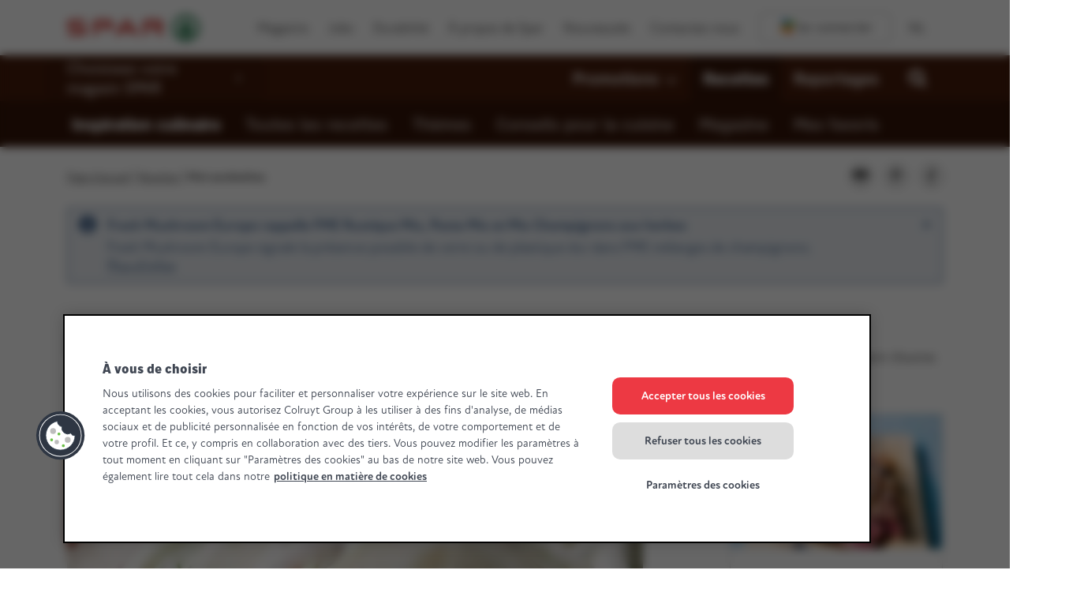

--- FILE ---
content_type: application/javascript
request_url: https://www.monspar.be/etc.clientlibs/settings/wcm/designs/spar/clientlib-vue/resources/js/C6uwcxPz.js
body_size: -391
content:
import"./rsFHnt2H.js";const e=i=>{let a="unknown";return typeof i=="boolean"&&(i?a="available":a="unavailable"),a};export{e as g};


--- FILE ---
content_type: application/javascript
request_url: https://www.monspar.be/etc.clientlibs/settings/wcm/designs/spar/clientlib-vue/resources/js/oTTXvtdy.js
body_size: 8997
content:
import{c as ne,g as Mr}from"./D6Ya60D-.js";import{c as te}from"./TDtrdbi3.js";var Fe={exports:{}};/*!
    localForage -- Offline Storage, Improved
    Version 1.9.0
    https://localforage.github.io/localForage
    (c) 2013-2017 Mozilla, Apache License 2.0
*/(function(Me,Yr){(function(z){Me.exports=z()})(function(){return function z(M,K,E){function C(T,U){if(!K[T]){if(!M[T]){var v=typeof te=="function"&&te;if(!U&&v)return v(T,!0);if(b)return b(T,!0);var h=new Error("Cannot find module '"+T+"'");throw h.code="MODULE_NOT_FOUND",h}var S=K[T]={exports:{}};M[T][0].call(S.exports,function(R){var Y=M[T][1][R];return C(Y||R)},S,S.exports,z,M,K,E)}return K[T].exports}for(var b=typeof te=="function"&&te,B=0;B<E.length;B++)C(E[B]);return C}({1:[function(z,M,K){(function(E){var C=E.MutationObserver||E.WebKitMutationObserver,b;if(C){var B=0,T=new C(R),U=E.document.createTextNode("");T.observe(U,{characterData:!0}),b=function(){U.data=B=++B%2}}else if(!E.setImmediate&&typeof E.MessageChannel!="undefined"){var v=new E.MessageChannel;v.port1.onmessage=R,b=function(){v.port2.postMessage(0)}}else"document"in E&&"onreadystatechange"in E.document.createElement("script")?b=function(){var A=E.document.createElement("script");A.onreadystatechange=function(){R(),A.onreadystatechange=null,A.parentNode.removeChild(A),A=null},E.document.documentElement.appendChild(A)}:b=function(){setTimeout(R,0)};var h,S=[];function R(){h=!0;for(var A,W,N=S.length;N;){for(W=S,S=[],A=-1;++A<N;)W[A]();N=S.length}h=!1}M.exports=Y;function Y(A){S.push(A)===1&&!h&&b()}}).call(this,typeof ne!="undefined"?ne:typeof self!="undefined"?self:typeof window!="undefined"?window:{})},{}],2:[function(z,M,K){var E=z(1);function C(){}var b={},B=["REJECTED"],T=["FULFILLED"],U=["PENDING"];M.exports=v;function v(l){if(typeof l!="function")throw new TypeError("resolver must be a function");this.state=U,this.queue=[],this.outcome=void 0,l!==C&&Y(this,l)}v.prototype.catch=function(l){return this.then(null,l)},v.prototype.then=function(l,p){if(typeof l!="function"&&this.state===T||typeof p!="function"&&this.state===B)return this;var y=new this.constructor(C);if(this.state!==U){var w=this.state===T?l:p;S(y,w,this.outcome)}else this.queue.push(new h(y,l,p));return y};function h(l,p,y){this.promise=l,typeof p=="function"&&(this.onFulfilled=p,this.callFulfilled=this.otherCallFulfilled),typeof y=="function"&&(this.onRejected=y,this.callRejected=this.otherCallRejected)}h.prototype.callFulfilled=function(l){b.resolve(this.promise,l)},h.prototype.otherCallFulfilled=function(l){S(this.promise,this.onFulfilled,l)},h.prototype.callRejected=function(l){b.reject(this.promise,l)},h.prototype.otherCallRejected=function(l){S(this.promise,this.onRejected,l)};function S(l,p,y){E(function(){var w;try{w=p(y)}catch(x){return b.reject(l,x)}w===l?b.reject(l,new TypeError("Cannot resolve promise with itself")):b.resolve(l,w)})}b.resolve=function(l,p){var y=A(R,p);if(y.status==="error")return b.reject(l,y.value);var w=y.value;if(w)Y(l,w);else{l.state=T,l.outcome=p;for(var x=-1,L=l.queue.length;++x<L;)l.queue[x].callFulfilled(p)}return l},b.reject=function(l,p){l.state=B,l.outcome=p;for(var y=-1,w=l.queue.length;++y<w;)l.queue[y].callRejected(p);return l};function R(l){var p=l&&l.then;if(l&&(typeof l=="object"||typeof l=="function")&&typeof p=="function")return function(){p.apply(l,arguments)}}function Y(l,p){var y=!1;function w(F){y||(y=!0,b.reject(l,F))}function x(F){y||(y=!0,b.resolve(l,F))}function L(){p(x,w)}var P=A(L);P.status==="error"&&w(P.value)}function A(l,p){var y={};try{y.value=l(p),y.status="success"}catch(w){y.status="error",y.value=w}return y}v.resolve=W;function W(l){return l instanceof this?l:b.resolve(new this(C),l)}v.reject=N;function N(l){var p=new this(C);return b.reject(p,l)}v.all=oe;function oe(l){var p=this;if(Object.prototype.toString.call(l)!=="[object Array]")return this.reject(new TypeError("must be an array"));var y=l.length,w=!1;if(!y)return this.resolve([]);for(var x=new Array(y),L=0,P=-1,F=new this(C);++P<y;)$(l[P],P);return F;function $(j,q){p.resolve(j).then(ae,function(X){w||(w=!0,b.reject(F,X))});function ae(X){x[q]=X,++L===y&&!w&&(w=!0,b.resolve(F,x))}}}v.race=H;function H(l){var p=this;if(Object.prototype.toString.call(l)!=="[object Array]")return this.reject(new TypeError("must be an array"));var y=l.length,w=!1;if(!y)return this.resolve([]);for(var x=-1,L=new this(C);++x<y;)P(l[x]);return L;function P(F){p.resolve(F).then(function($){w||(w=!0,b.resolve(L,$))},function($){w||(w=!0,b.reject(L,$))})}}},{1:1}],3:[function(z,M,K){(function(E){typeof E.Promise!="function"&&(E.Promise=z(2))}).call(this,typeof ne!="undefined"?ne:typeof self!="undefined"?self:typeof window!="undefined"?window:{})},{2:2}],4:[function(z,M,K){var E=typeof Symbol=="function"&&typeof Symbol.iterator=="symbol"?function(e){return typeof e}:function(e){return e&&typeof Symbol=="function"&&e.constructor===Symbol&&e!==Symbol.prototype?"symbol":typeof e};function C(e,n){if(!(e instanceof n))throw new TypeError("Cannot call a class as a function")}function b(){try{if(typeof indexedDB!="undefined")return indexedDB;if(typeof webkitIndexedDB!="undefined")return webkitIndexedDB;if(typeof mozIndexedDB!="undefined")return mozIndexedDB;if(typeof OIndexedDB!="undefined")return OIndexedDB;if(typeof msIndexedDB!="undefined")return msIndexedDB}catch(e){return}}var B=b();function T(){try{if(!B||!B.open)return!1;var e=typeof openDatabase!="undefined"&&/(Safari|iPhone|iPad|iPod)/.test(navigator.userAgent)&&!/Chrome/.test(navigator.userAgent)&&!/BlackBerry/.test(navigator.platform),n=typeof fetch=="function"&&fetch.toString().indexOf("[native code")!==-1;return(!e||n)&&typeof indexedDB!="undefined"&&typeof IDBKeyRange!="undefined"}catch(r){return!1}}function U(e,n){e=e||[],n=n||{};try{return new Blob(e,n)}catch(t){if(t.name!=="TypeError")throw t;for(var r=typeof BlobBuilder!="undefined"?BlobBuilder:typeof MSBlobBuilder!="undefined"?MSBlobBuilder:typeof MozBlobBuilder!="undefined"?MozBlobBuilder:WebKitBlobBuilder,o=new r,a=0;a<e.length;a+=1)o.append(e[a]);return o.getBlob(n.type)}}typeof Promise=="undefined"&&z(3);var v=Promise;function h(e,n){n&&e.then(function(r){n(null,r)},function(r){n(r)})}function S(e,n,r){typeof n=="function"&&e.then(n),typeof r=="function"&&e.catch(r)}function R(e){return typeof e!="string"&&(console.warn(e+" used as a key, but it is not a string."),e=String(e)),e}function Y(){if(arguments.length&&typeof arguments[arguments.length-1]=="function")return arguments[arguments.length-1]}var A="local-forage-detect-blob-support",W=void 0,N={},oe=Object.prototype.toString,H="readonly",l="readwrite";function p(e){for(var n=e.length,r=new ArrayBuffer(n),o=new Uint8Array(r),a=0;a<n;a++)o[a]=e.charCodeAt(a);return r}function y(e){return new v(function(n){var r=e.transaction(A,l),o=U([""]);r.objectStore(A).put(o,"key"),r.onabort=function(a){a.preventDefault(),a.stopPropagation(),n(!1)},r.oncomplete=function(){var a=navigator.userAgent.match(/Chrome\/(\d+)/),t=navigator.userAgent.match(/Edge\//);n(t||!a||parseInt(a[1],10)>=43)}}).catch(function(){return!1})}function w(e){return typeof W=="boolean"?v.resolve(W):y(e).then(function(n){return W=n,W})}function x(e){var n=N[e.name],r={};r.promise=new v(function(o,a){r.resolve=o,r.reject=a}),n.deferredOperations.push(r),n.dbReady?n.dbReady=n.dbReady.then(function(){return r.promise}):n.dbReady=r.promise}function L(e){var n=N[e.name],r=n.deferredOperations.pop();if(r)return r.resolve(),r.promise}function P(e,n){var r=N[e.name],o=r.deferredOperations.pop();if(o)return o.reject(n),o.promise}function F(e,n){return new v(function(r,o){if(N[e.name]=N[e.name]||ye(),e.db)if(n)x(e),e.db.close();else return r(e.db);var a=[e.name];n&&a.push(e.version);var t=B.open.apply(B,a);n&&(t.onupgradeneeded=function(i){var f=t.result;try{f.createObjectStore(e.storeName),i.oldVersion<=1&&f.createObjectStore(A)}catch(u){if(u.name==="ConstraintError")console.warn('The database "'+e.name+'" has been upgraded from version '+i.oldVersion+" to version "+i.newVersion+', but the storage "'+e.storeName+'" already exists.');else throw u}}),t.onerror=function(i){i.preventDefault(),o(t.error)},t.onsuccess=function(){r(t.result),L(e)}})}function $(e){return F(e,!1)}function j(e){return F(e,!0)}function q(e,n){if(!e.db)return!0;var r=!e.db.objectStoreNames.contains(e.storeName),o=e.version<e.db.version,a=e.version>e.db.version;if(o&&(e.version!==n&&console.warn('The database "'+e.name+`" can't be downgraded from version `+e.db.version+" to version "+e.version+"."),e.version=e.db.version),a||r){if(r){var t=e.db.version+1;t>e.version&&(e.version=t)}return!0}return!1}function ae(e){return new v(function(n,r){var o=new FileReader;o.onerror=r,o.onloadend=function(a){var t=btoa(a.target.result||"");n({__local_forage_encoded_blob:!0,data:t,type:e.type})},o.readAsBinaryString(e)})}function X(e){var n=p(atob(e.data));return U([n],{type:e.type})}function me(e){return e&&e.__local_forage_encoded_blob}function Ue(e){var n=this,r=n._initReady().then(function(){var o=N[n._dbInfo.name];if(o&&o.dbReady)return o.dbReady});return S(r,e,e),r}function Ye(e){x(e);for(var n=N[e.name],r=n.forages,o=0;o<r.length;o++){var a=r[o];a._dbInfo.db&&(a._dbInfo.db.close(),a._dbInfo.db=null)}return e.db=null,$(e).then(function(t){return e.db=t,q(e)?j(e):t}).then(function(t){e.db=n.db=t;for(var i=0;i<r.length;i++)r[i]._dbInfo.db=t}).catch(function(t){throw P(e,t),t})}function V(e,n,r,o){o===void 0&&(o=1);try{var a=e.db.transaction(e.storeName,n);r(null,a)}catch(t){if(o>0&&(!e.db||t.name==="InvalidStateError"||t.name==="NotFoundError"))return v.resolve().then(function(){if(!e.db||t.name==="NotFoundError"&&!e.db.objectStoreNames.contains(e.storeName)&&e.version<=e.db.version)return e.db&&(e.version=e.db.version+1),j(e)}).then(function(){return Ye(e).then(function(){V(e,n,r,o-1)})}).catch(r);r(t)}}function ye(){return{forages:[],db:null,dbReady:null,deferredOperations:[]}}function ze(e){var n=this,r={db:null};if(e)for(var o in e)r[o]=e[o];var a=N[r.name];a||(a=ye(),N[r.name]=a),a.forages.push(n),n._initReady||(n._initReady=n.ready,n.ready=Ue);var t=[];function i(){return v.resolve()}for(var f=0;f<a.forages.length;f++){var u=a.forages[f];u!==n&&t.push(u._initReady().catch(i))}var c=a.forages.slice(0);return v.all(t).then(function(){return r.db=a.db,$(r)}).then(function(s){return r.db=s,q(r,n._defaultConfig.version)?j(r):s}).then(function(s){r.db=a.db=s,n._dbInfo=r;for(var d=0;d<c.length;d++){var m=c[d];m!==n&&(m._dbInfo.db=r.db,m._dbInfo.version=r.version)}})}function We(e,n){var r=this;e=R(e);var o=new v(function(a,t){r.ready().then(function(){V(r._dbInfo,H,function(i,f){if(i)return t(i);try{var u=f.objectStore(r._dbInfo.storeName),c=u.get(e);c.onsuccess=function(){var s=c.result;s===void 0&&(s=null),me(s)&&(s=X(s)),a(s)},c.onerror=function(){t(c.error)}}catch(s){t(s)}})}).catch(t)});return h(o,n),o}function $e(e,n){var r=this,o=new v(function(a,t){r.ready().then(function(){V(r._dbInfo,H,function(i,f){if(i)return t(i);try{var u=f.objectStore(r._dbInfo.storeName),c=u.openCursor(),s=1;c.onsuccess=function(){var d=c.result;if(d){var m=d.value;me(m)&&(m=X(m));var g=e(m,d.key,s++);g!==void 0?a(g):d.continue()}else a()},c.onerror=function(){t(c.error)}}catch(d){t(d)}})}).catch(t)});return h(o,n),o}function Ve(e,n,r){var o=this;e=R(e);var a=new v(function(t,i){var f;o.ready().then(function(){return f=o._dbInfo,oe.call(n)==="[object Blob]"?w(f.db).then(function(u){return u?n:ae(n)}):n}).then(function(u){V(o._dbInfo,l,function(c,s){if(c)return i(c);try{var d=s.objectStore(o._dbInfo.storeName);u===null&&(u=void 0);var m=d.put(u,e);s.oncomplete=function(){u===void 0&&(u=null),t(u)},s.onabort=s.onerror=function(){var g=m.error?m.error:m.transaction.error;i(g)}}catch(g){i(g)}})}).catch(i)});return h(a,r),a}function Ke(e,n){var r=this;e=R(e);var o=new v(function(a,t){r.ready().then(function(){V(r._dbInfo,l,function(i,f){if(i)return t(i);try{var u=f.objectStore(r._dbInfo.storeName),c=u.delete(e);f.oncomplete=function(){a()},f.onerror=function(){t(c.error)},f.onabort=function(){var s=c.error?c.error:c.transaction.error;t(s)}}catch(s){t(s)}})}).catch(t)});return h(o,n),o}function Qe(e){var n=this,r=new v(function(o,a){n.ready().then(function(){V(n._dbInfo,l,function(t,i){if(t)return a(t);try{var f=i.objectStore(n._dbInfo.storeName),u=f.clear();i.oncomplete=function(){o()},i.onabort=i.onerror=function(){var c=u.error?u.error:u.transaction.error;a(c)}}catch(c){a(c)}})}).catch(a)});return h(r,e),r}function Ge(e){var n=this,r=new v(function(o,a){n.ready().then(function(){V(n._dbInfo,H,function(t,i){if(t)return a(t);try{var f=i.objectStore(n._dbInfo.storeName),u=f.count();u.onsuccess=function(){o(u.result)},u.onerror=function(){a(u.error)}}catch(c){a(c)}})}).catch(a)});return h(r,e),r}function He(e,n){var r=this,o=new v(function(a,t){if(e<0){a(null);return}r.ready().then(function(){V(r._dbInfo,H,function(i,f){if(i)return t(i);try{var u=f.objectStore(r._dbInfo.storeName),c=!1,s=u.openKeyCursor();s.onsuccess=function(){var d=s.result;if(!d){a(null);return}e===0||c?a(d.key):(c=!0,d.advance(e))},s.onerror=function(){t(s.error)}}catch(d){t(d)}})}).catch(t)});return h(o,n),o}function Xe(e){var n=this,r=new v(function(o,a){n.ready().then(function(){V(n._dbInfo,H,function(t,i){if(t)return a(t);try{var f=i.objectStore(n._dbInfo.storeName),u=f.openKeyCursor(),c=[];u.onsuccess=function(){var s=u.result;if(!s){o(c);return}c.push(s.key),s.continue()},u.onerror=function(){a(u.error)}}catch(s){a(s)}})}).catch(a)});return h(r,e),r}function Je(e,n){n=Y.apply(this,arguments);var r=this.config();e=typeof e!="function"&&e||{},e.name||(e.name=e.name||r.name,e.storeName=e.storeName||r.storeName);var o=this,a;if(!e.name)a=v.reject("Invalid arguments");else{var t=e.name===r.name&&o._dbInfo.db,i=t?v.resolve(o._dbInfo.db):$(e).then(function(f){var u=N[e.name],c=u.forages;u.db=f;for(var s=0;s<c.length;s++)c[s]._dbInfo.db=f;return f});e.storeName?a=i.then(function(f){if(f.objectStoreNames.contains(e.storeName)){var u=f.version+1;x(e);var c=N[e.name],s=c.forages;f.close();for(var d=0;d<s.length;d++){var m=s[d];m._dbInfo.db=null,m._dbInfo.version=u}var g=new v(function(_,D){var I=B.open(e.name,u);I.onerror=function(O){var k=I.result;k.close(),D(O)},I.onupgradeneeded=function(){var O=I.result;O.deleteObjectStore(e.storeName)},I.onsuccess=function(){var O=I.result;O.close(),_(O)}});return g.then(function(_){c.db=_;for(var D=0;D<s.length;D++){var I=s[D];I._dbInfo.db=_,L(I._dbInfo)}}).catch(function(_){throw(P(e,_)||v.resolve()).catch(function(){}),_})}}):a=i.then(function(f){x(e);var u=N[e.name],c=u.forages;f.close();for(var s=0;s<c.length;s++){var d=c[s];d._dbInfo.db=null}var m=new v(function(g,_){var D=B.deleteDatabase(e.name);D.onerror=D.onblocked=function(I){var O=D.result;O&&O.close(),_(I)},D.onsuccess=function(){var I=D.result;I&&I.close(),g(I)}});return m.then(function(g){u.db=g;for(var _=0;_<c.length;_++){var D=c[_];L(D._dbInfo)}}).catch(function(g){throw(P(e,g)||v.resolve()).catch(function(){}),g})})}return h(a,n),a}var je={_driver:"asyncStorage",_initStorage:ze,_support:T(),iterate:$e,getItem:We,setItem:Ve,removeItem:Ke,clear:Qe,length:Ge,key:He,keys:Xe,dropInstance:Je};function Ze(){return typeof openDatabase=="function"}var Q="ABCDEFGHIJKLMNOPQRSTUVWXYZabcdefghijklmnopqrstuvwxyz0123456789+/",ke="~~local_forage_type~",pe=/^~~local_forage_type~([^~]+)~/,ee="__lfsc__:",ie=ee.length,fe="arbf",ue="blob",ge="si08",_e="ui08",be="uic8",we="si16",Ee="si32",Se="ur16",Ie="ui32",Re="fl32",Ae="fl64",De=ie+fe.length,Ne=Object.prototype.toString;function Te(e){var n=e.length*.75,r=e.length,o,a=0,t,i,f,u;e[e.length-1]==="="&&(n--,e[e.length-2]==="="&&n--);var c=new ArrayBuffer(n),s=new Uint8Array(c);for(o=0;o<r;o+=4)t=Q.indexOf(e[o]),i=Q.indexOf(e[o+1]),f=Q.indexOf(e[o+2]),u=Q.indexOf(e[o+3]),s[a++]=t<<2|i>>4,s[a++]=(i&15)<<4|f>>2,s[a++]=(f&3)<<6|u&63;return c}function ce(e){var n=new Uint8Array(e),r="",o;for(o=0;o<n.length;o+=3)r+=Q[n[o]>>2],r+=Q[(n[o]&3)<<4|n[o+1]>>4],r+=Q[(n[o+1]&15)<<2|n[o+2]>>6],r+=Q[n[o+2]&63];return n.length%3===2?r=r.substring(0,r.length-1)+"=":n.length%3===1&&(r=r.substring(0,r.length-2)+"=="),r}function qe(e,n){var r="";if(e&&(r=Ne.call(e)),e&&(r==="[object ArrayBuffer]"||e.buffer&&Ne.call(e.buffer)==="[object ArrayBuffer]")){var o,a=ee;e instanceof ArrayBuffer?(o=e,a+=fe):(o=e.buffer,r==="[object Int8Array]"?a+=ge:r==="[object Uint8Array]"?a+=_e:r==="[object Uint8ClampedArray]"?a+=be:r==="[object Int16Array]"?a+=we:r==="[object Uint16Array]"?a+=Se:r==="[object Int32Array]"?a+=Ee:r==="[object Uint32Array]"?a+=Ie:r==="[object Float32Array]"?a+=Re:r==="[object Float64Array]"?a+=Ae:n(new Error("Failed to get type for BinaryArray"))),n(a+ce(o))}else if(r==="[object Blob]"){var t=new FileReader;t.onload=function(){var i=ke+e.type+"~"+ce(this.result);n(ee+ue+i)},t.readAsArrayBuffer(e)}else try{n(JSON.stringify(e))}catch(i){console.error("Couldn't convert value into a JSON string: ",e),n(null,i)}}function er(e){if(e.substring(0,ie)!==ee)return JSON.parse(e);var n=e.substring(De),r=e.substring(ie,De),o;if(r===ue&&pe.test(n)){var a=n.match(pe);o=a[1],n=n.substring(a[0].length)}var t=Te(n);switch(r){case fe:return t;case ue:return U([t],{type:o});case ge:return new Int8Array(t);case _e:return new Uint8Array(t);case be:return new Uint8ClampedArray(t);case we:return new Int16Array(t);case Se:return new Uint16Array(t);case Ee:return new Int32Array(t);case Ie:return new Uint32Array(t);case Re:return new Float32Array(t);case Ae:return new Float64Array(t);default:throw new Error("Unkown type: "+r)}}var se={serialize:qe,deserialize:er,stringToBuffer:Te,bufferToString:ce};function xe(e,n,r,o){e.executeSql("CREATE TABLE IF NOT EXISTS "+n.storeName+" (id INTEGER PRIMARY KEY, key unique, value)",[],r,o)}function rr(e){var n=this,r={db:null};if(e)for(var o in e)r[o]=typeof e[o]!="string"?e[o].toString():e[o];var a=new v(function(t,i){try{r.db=openDatabase(r.name,String(r.version),r.description,r.size)}catch(f){return i(f)}r.db.transaction(function(f){xe(f,r,function(){n._dbInfo=r,t()},function(u,c){i(c)})},i)});return r.serializer=se,a}function G(e,n,r,o,a,t){e.executeSql(r,o,a,function(i,f){f.code===f.SYNTAX_ERR?i.executeSql("SELECT name FROM sqlite_master WHERE type='table' AND name = ?",[n.storeName],function(u,c){c.rows.length?t(u,f):xe(u,n,function(){u.executeSql(r,o,a,t)},t)},t):t(i,f)},t)}function nr(e,n){var r=this;e=R(e);var o=new v(function(a,t){r.ready().then(function(){var i=r._dbInfo;i.db.transaction(function(f){G(f,i,"SELECT * FROM "+i.storeName+" WHERE key = ? LIMIT 1",[e],function(u,c){var s=c.rows.length?c.rows.item(0).value:null;s&&(s=i.serializer.deserialize(s)),a(s)},function(u,c){t(c)})})}).catch(t)});return h(o,n),o}function tr(e,n){var r=this,o=new v(function(a,t){r.ready().then(function(){var i=r._dbInfo;i.db.transaction(function(f){G(f,i,"SELECT * FROM "+i.storeName,[],function(u,c){for(var s=c.rows,d=s.length,m=0;m<d;m++){var g=s.item(m),_=g.value;if(_&&(_=i.serializer.deserialize(_)),_=e(_,g.key,m+1),_!==void 0){a(_);return}}a()},function(u,c){t(c)})})}).catch(t)});return h(o,n),o}function Be(e,n,r,o){var a=this;e=R(e);var t=new v(function(i,f){a.ready().then(function(){n===void 0&&(n=null);var u=n,c=a._dbInfo;c.serializer.serialize(n,function(s,d){d?f(d):c.db.transaction(function(m){G(m,c,"INSERT OR REPLACE INTO "+c.storeName+" (key, value) VALUES (?, ?)",[e,s],function(){i(u)},function(g,_){f(_)})},function(m){if(m.code===m.QUOTA_ERR){if(o>0){i(Be.apply(a,[e,u,r,o-1]));return}f(m)}})})}).catch(f)});return h(t,r),t}function or(e,n,r){return Be.apply(this,[e,n,r,1])}function ar(e,n){var r=this;e=R(e);var o=new v(function(a,t){r.ready().then(function(){var i=r._dbInfo;i.db.transaction(function(f){G(f,i,"DELETE FROM "+i.storeName+" WHERE key = ?",[e],function(){a()},function(u,c){t(c)})})}).catch(t)});return h(o,n),o}function ir(e){var n=this,r=new v(function(o,a){n.ready().then(function(){var t=n._dbInfo;t.db.transaction(function(i){G(i,t,"DELETE FROM "+t.storeName,[],function(){o()},function(f,u){a(u)})})}).catch(a)});return h(r,e),r}function fr(e){var n=this,r=new v(function(o,a){n.ready().then(function(){var t=n._dbInfo;t.db.transaction(function(i){G(i,t,"SELECT COUNT(key) as c FROM "+t.storeName,[],function(f,u){var c=u.rows.item(0).c;o(c)},function(f,u){a(u)})})}).catch(a)});return h(r,e),r}function ur(e,n){var r=this,o=new v(function(a,t){r.ready().then(function(){var i=r._dbInfo;i.db.transaction(function(f){G(f,i,"SELECT key FROM "+i.storeName+" WHERE id = ? LIMIT 1",[e+1],function(u,c){var s=c.rows.length?c.rows.item(0).key:null;a(s)},function(u,c){t(c)})})}).catch(t)});return h(o,n),o}function cr(e){var n=this,r=new v(function(o,a){n.ready().then(function(){var t=n._dbInfo;t.db.transaction(function(i){G(i,t,"SELECT key FROM "+t.storeName,[],function(f,u){for(var c=[],s=0;s<u.rows.length;s++)c.push(u.rows.item(s).key);o(c)},function(f,u){a(u)})})}).catch(a)});return h(r,e),r}function sr(e){return new v(function(n,r){e.transaction(function(o){o.executeSql("SELECT name FROM sqlite_master WHERE type='table' AND name <> '__WebKitDatabaseInfoTable__'",[],function(a,t){for(var i=[],f=0;f<t.rows.length;f++)i.push(t.rows.item(f).name);n({db:e,storeNames:i})},function(a,t){r(t)})},function(o){r(o)})})}function lr(e,n){n=Y.apply(this,arguments);var r=this.config();e=typeof e!="function"&&e||{},e.name||(e.name=e.name||r.name,e.storeName=e.storeName||r.storeName);var o=this,a;return e.name?a=new v(function(t){var i;e.name===r.name?i=o._dbInfo.db:i=openDatabase(e.name,"","",0),e.storeName?t({db:i,storeNames:[e.storeName]}):t(sr(i))}).then(function(t){return new v(function(i,f){t.db.transaction(function(u){function c(g){return new v(function(_,D){u.executeSql("DROP TABLE IF EXISTS "+g,[],function(){_()},function(I,O){D(O)})})}for(var s=[],d=0,m=t.storeNames.length;d<m;d++)s.push(c(t.storeNames[d]));v.all(s).then(function(){i()}).catch(function(g){f(g)})},function(u){f(u)})})}):a=v.reject("Invalid arguments"),h(a,n),a}var vr={_driver:"webSQLStorage",_initStorage:rr,_support:Ze(),iterate:tr,getItem:nr,setItem:or,removeItem:ar,clear:ir,length:fr,key:ur,keys:cr,dropInstance:lr};function dr(){try{return typeof localStorage!="undefined"&&"setItem"in localStorage&&!!localStorage.setItem}catch(e){return!1}}function Ce(e,n){var r=e.name+"/";return e.storeName!==n.storeName&&(r+=e.storeName+"/"),r}function hr(){var e="_localforage_support_test";try{return localStorage.setItem(e,!0),localStorage.removeItem(e),!1}catch(n){return!0}}function mr(){return!hr()||localStorage.length>0}function yr(e){var n=this,r={};if(e)for(var o in e)r[o]=e[o];return r.keyPrefix=Ce(e,n._defaultConfig),mr()?(n._dbInfo=r,r.serializer=se,v.resolve()):v.reject()}function pr(e){var n=this,r=n.ready().then(function(){for(var o=n._dbInfo.keyPrefix,a=localStorage.length-1;a>=0;a--){var t=localStorage.key(a);t.indexOf(o)===0&&localStorage.removeItem(t)}});return h(r,e),r}function gr(e,n){var r=this;e=R(e);var o=r.ready().then(function(){var a=r._dbInfo,t=localStorage.getItem(a.keyPrefix+e);return t&&(t=a.serializer.deserialize(t)),t});return h(o,n),o}function _r(e,n){var r=this,o=r.ready().then(function(){for(var a=r._dbInfo,t=a.keyPrefix,i=t.length,f=localStorage.length,u=1,c=0;c<f;c++){var s=localStorage.key(c);if(s.indexOf(t)===0){var d=localStorage.getItem(s);if(d&&(d=a.serializer.deserialize(d)),d=e(d,s.substring(i),u++),d!==void 0)return d}}});return h(o,n),o}function br(e,n){var r=this,o=r.ready().then(function(){var a=r._dbInfo,t;try{t=localStorage.key(e)}catch(i){t=null}return t&&(t=t.substring(a.keyPrefix.length)),t});return h(o,n),o}function wr(e){var n=this,r=n.ready().then(function(){for(var o=n._dbInfo,a=localStorage.length,t=[],i=0;i<a;i++){var f=localStorage.key(i);f.indexOf(o.keyPrefix)===0&&t.push(f.substring(o.keyPrefix.length))}return t});return h(r,e),r}function Er(e){var n=this,r=n.keys().then(function(o){return o.length});return h(r,e),r}function Sr(e,n){var r=this;e=R(e);var o=r.ready().then(function(){var a=r._dbInfo;localStorage.removeItem(a.keyPrefix+e)});return h(o,n),o}function Ir(e,n,r){var o=this;e=R(e);var a=o.ready().then(function(){n===void 0&&(n=null);var t=n;return new v(function(i,f){var u=o._dbInfo;u.serializer.serialize(n,function(c,s){if(s)f(s);else try{localStorage.setItem(u.keyPrefix+e,c),i(t)}catch(d){(d.name==="QuotaExceededError"||d.name==="NS_ERROR_DOM_QUOTA_REACHED")&&f(d),f(d)}})})});return h(a,r),a}function Rr(e,n){if(n=Y.apply(this,arguments),e=typeof e!="function"&&e||{},!e.name){var r=this.config();e.name=e.name||r.name,e.storeName=e.storeName||r.storeName}var o=this,a;return e.name?a=new v(function(t){e.storeName?t(Ce(e,o._defaultConfig)):t(e.name+"/")}).then(function(t){for(var i=localStorage.length-1;i>=0;i--){var f=localStorage.key(i);f.indexOf(t)===0&&localStorage.removeItem(f)}}):a=v.reject("Invalid arguments"),h(a,n),a}var Ar={_driver:"localStorageWrapper",_initStorage:yr,_support:dr(),iterate:_r,getItem:gr,setItem:Ir,removeItem:Sr,clear:pr,length:Er,key:br,keys:wr,dropInstance:Rr},Dr=function(n,r){return n===r||typeof n=="number"&&typeof r=="number"&&isNaN(n)&&isNaN(r)},Nr=function(n,r){for(var o=n.length,a=0;a<o;){if(Dr(n[a],r))return!0;a++}return!1},Oe=Array.isArray||function(e){return Object.prototype.toString.call(e)==="[object Array]"},Z={},Le={},J={INDEXEDDB:je,WEBSQL:vr,LOCALSTORAGE:Ar},Tr=[J.INDEXEDDB._driver,J.WEBSQL._driver,J.LOCALSTORAGE._driver],re=["dropInstance"],le=["clear","getItem","iterate","key","keys","length","removeItem","setItem"].concat(re),xr={description:"",driver:Tr.slice(),name:"localforage",size:4980736,storeName:"keyvaluepairs",version:1};function Br(e,n){e[n]=function(){var r=arguments;return e.ready().then(function(){return e[n].apply(e,r)})}}function ve(){for(var e=1;e<arguments.length;e++){var n=arguments[e];if(n)for(var r in n)n.hasOwnProperty(r)&&(Oe(n[r])?arguments[0][r]=n[r].slice():arguments[0][r]=n[r])}return arguments[0]}var Cr=function(){function e(n){C(this,e);for(var r in J)if(J.hasOwnProperty(r)){var o=J[r],a=o._driver;this[r]=a,Z[a]||this.defineDriver(o)}this._defaultConfig=ve({},xr),this._config=ve({},this._defaultConfig,n),this._driverSet=null,this._initDriver=null,this._ready=!1,this._dbInfo=null,this._wrapLibraryMethodsWithReady(),this.setDriver(this._config.driver).catch(function(){})}return e.prototype.config=function(r){if((typeof r=="undefined"?"undefined":E(r))==="object"){if(this._ready)return new Error("Can't call config() after localforage has been used.");for(var o in r){if(o==="storeName"&&(r[o]=r[o].replace(/\W/g,"_")),o==="version"&&typeof r[o]!="number")return new Error("Database version must be a number.");this._config[o]=r[o]}return"driver"in r&&r.driver?this.setDriver(this._config.driver):!0}else return typeof r=="string"?this._config[r]:this._config},e.prototype.defineDriver=function(r,o,a){var t=new v(function(i,f){try{var u=r._driver,c=new Error("Custom driver not compliant; see https://mozilla.github.io/localForage/#definedriver");if(!r._driver){f(c);return}for(var s=le.concat("_initStorage"),d=0,m=s.length;d<m;d++){var g=s[d],_=!Nr(re,g);if((_||r[g])&&typeof r[g]!="function"){f(c);return}}var D=function(){for(var k=function(Pr){return function(){var Fr=new Error("Method "+Pr+" is not implemented by the current driver"),Pe=v.reject(Fr);return h(Pe,arguments[arguments.length-1]),Pe}},de=0,Lr=re.length;de<Lr;de++){var he=re[de];r[he]||(r[he]=k(he))}};D();var I=function(k){Z[u]&&console.info("Redefining LocalForage driver: "+u),Z[u]=r,Le[u]=k,i()};"_support"in r?r._support&&typeof r._support=="function"?r._support().then(I,f):I(!!r._support):I(!0)}catch(O){f(O)}});return S(t,o,a),t},e.prototype.driver=function(){return this._driver||null},e.prototype.getDriver=function(r,o,a){var t=Z[r]?v.resolve(Z[r]):v.reject(new Error("Driver not found."));return S(t,o,a),t},e.prototype.getSerializer=function(r){var o=v.resolve(se);return S(o,r),o},e.prototype.ready=function(r){var o=this,a=o._driverSet.then(function(){return o._ready===null&&(o._ready=o._initDriver()),o._ready});return S(a,r,r),a},e.prototype.setDriver=function(r,o,a){var t=this;Oe(r)||(r=[r]);var i=this._getSupportedDrivers(r);function f(){t._config.driver=t.driver()}function u(d){return t._extend(d),f(),t._ready=t._initStorage(t._config),t._ready}function c(d){return function(){var m=0;function g(){for(;m<d.length;){var _=d[m];return m++,t._dbInfo=null,t._ready=null,t.getDriver(_).then(u).catch(g)}f();var D=new Error("No available storage method found.");return t._driverSet=v.reject(D),t._driverSet}return g()}}var s=this._driverSet!==null?this._driverSet.catch(function(){return v.resolve()}):v.resolve();return this._driverSet=s.then(function(){var d=i[0];return t._dbInfo=null,t._ready=null,t.getDriver(d).then(function(m){t._driver=m._driver,f(),t._wrapLibraryMethodsWithReady(),t._initDriver=c(i)})}).catch(function(){f();var d=new Error("No available storage method found.");return t._driverSet=v.reject(d),t._driverSet}),S(this._driverSet,o,a),this._driverSet},e.prototype.supports=function(r){return!!Le[r]},e.prototype._extend=function(r){ve(this,r)},e.prototype._getSupportedDrivers=function(r){for(var o=[],a=0,t=r.length;a<t;a++){var i=r[a];this.supports(i)&&o.push(i)}return o},e.prototype._wrapLibraryMethodsWithReady=function(){for(var r=0,o=le.length;r<o;r++)Br(this,le[r])},e.prototype.createInstance=function(r){return new e(r)},e}(),Or=new Cr;M.exports=Or},{3:3}]},{},[4])(4)})})(Fe);var Ur=Fe.exports;const Vr=Mr(Ur);export{Vr as l};


--- FILE ---
content_type: image/svg+xml
request_url: https://www.monspar.be/etc.clientlibs/settings/wcm/designs/spar/clientlib-vue/resources/img/DVZioGkm.svg
body_size: -347
content:
<svg xmlns="http://www.w3.org/2000/svg" width="22" height="22"><circle fill="#888" cx="11" cy="11" r="11"/><rect fill="#fff" x="1.5" y="6" width="11" height="2" rx="1" transform="translate(4 4)"/></svg>

--- FILE ---
content_type: application/javascript
request_url: https://www.monspar.be/etc.clientlibs/settings/wcm/designs/spar/clientlib-vue/resources/js/rsFHnt2H.js
body_size: -354
content:
String.prototype.splice=function(t,s,e){return this.slice(0,t)+e+this.slice(t+Math.abs(s))};const i=t=>!!t&&t!=="";export{i};


--- FILE ---
content_type: application/x-javascript;charset=utf-8
request_url: https://securedata.monspar.be/id?d_visid_ver=2.5.0&d_fieldgroup=A&mcorgid=FA4C56F358B81A660A495DE5%40AdobeOrg&mid=47644908519520713632730440527875354996&ts=1768834889989
body_size: -40
content:
{"mid":"47644908519520713632730440527875354996"}